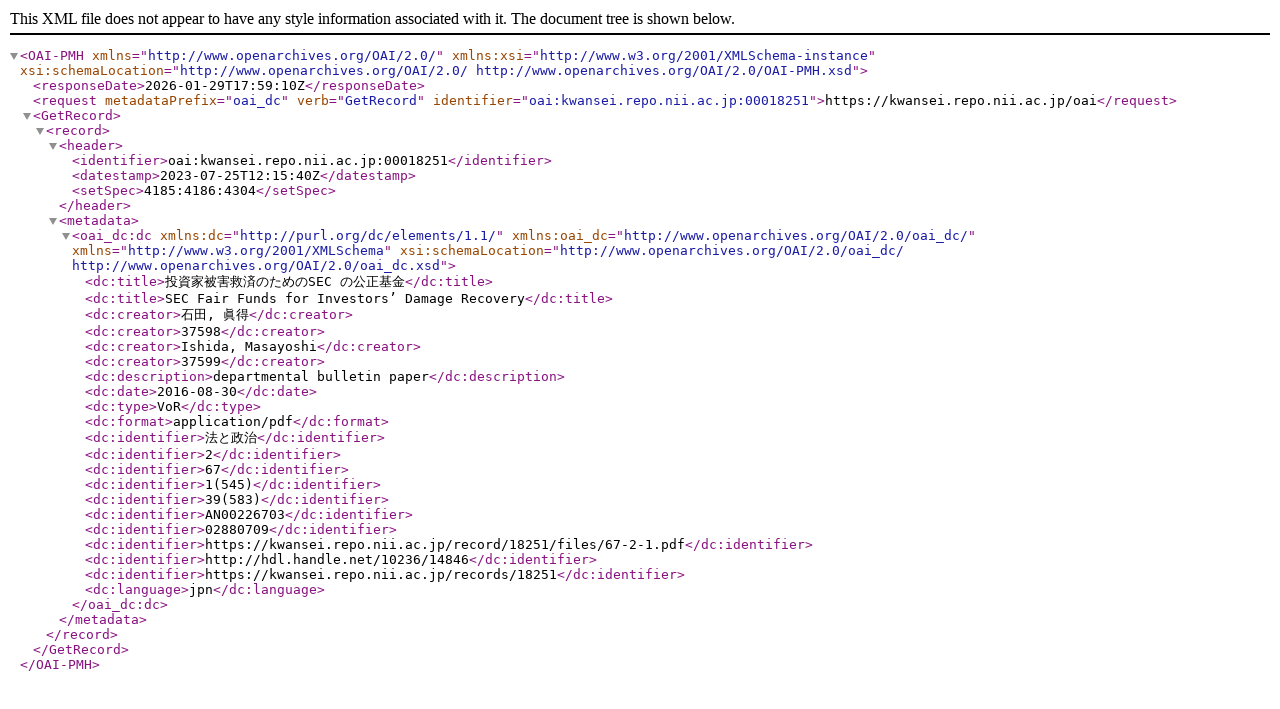

--- FILE ---
content_type: text/xml; charset=utf-8
request_url: https://kwansei.repo.nii.ac.jp/oai?verb=GetRecord&metadataPrefix=oai_dc&identifier=oai:kwansei.repo.nii.ac.jp:00018251
body_size: 888
content:
<?xml version='1.0' encoding='UTF-8'?>
<OAI-PMH xmlns="http://www.openarchives.org/OAI/2.0/" xmlns:xsi="http://www.w3.org/2001/XMLSchema-instance" xsi:schemaLocation="http://www.openarchives.org/OAI/2.0/ http://www.openarchives.org/OAI/2.0/OAI-PMH.xsd">
  <responseDate>2026-01-29T17:59:10Z</responseDate>
  <request metadataPrefix="oai_dc" verb="GetRecord" identifier="oai:kwansei.repo.nii.ac.jp:00018251">https://kwansei.repo.nii.ac.jp/oai</request>
  <GetRecord>
    <record>
      <header>
        <identifier>oai:kwansei.repo.nii.ac.jp:00018251</identifier>
        <datestamp>2023-07-25T12:15:40Z</datestamp>
        <setSpec>4185:4186:4304</setSpec>
      </header>
      <metadata>
        <oai_dc:dc xmlns:dc="http://purl.org/dc/elements/1.1/" xmlns:oai_dc="http://www.openarchives.org/OAI/2.0/oai_dc/" xmlns="http://www.w3.org/2001/XMLSchema" xsi:schemaLocation="http://www.openarchives.org/OAI/2.0/oai_dc/ http://www.openarchives.org/OAI/2.0/oai_dc.xsd">
          <dc:title>投資家被害救済のためのSEC の公正基金</dc:title>
          <dc:title>SEC Fair Funds for Investors’ Damage Recovery</dc:title>
          <dc:creator>石田, 眞得</dc:creator>
          <dc:creator>37598</dc:creator>
          <dc:creator>Ishida, Masayoshi</dc:creator>
          <dc:creator>37599</dc:creator>
          <dc:description>departmental bulletin paper</dc:description>
          <dc:date>2016-08-30</dc:date>
          <dc:type>VoR</dc:type>
          <dc:format>application/pdf</dc:format>
          <dc:identifier>法と政治</dc:identifier>
          <dc:identifier>2</dc:identifier>
          <dc:identifier>67</dc:identifier>
          <dc:identifier>1(545)</dc:identifier>
          <dc:identifier>39(583)</dc:identifier>
          <dc:identifier>AN00226703</dc:identifier>
          <dc:identifier>02880709</dc:identifier>
          <dc:identifier>https://kwansei.repo.nii.ac.jp/record/18251/files/67-2-1.pdf</dc:identifier>
          <dc:identifier>http://hdl.handle.net/10236/14846</dc:identifier>
          <dc:identifier>https://kwansei.repo.nii.ac.jp/records/18251</dc:identifier>
          <dc:language>jpn</dc:language>
        </oai_dc:dc>
      </metadata>
    </record>
  </GetRecord>
</OAI-PMH>
